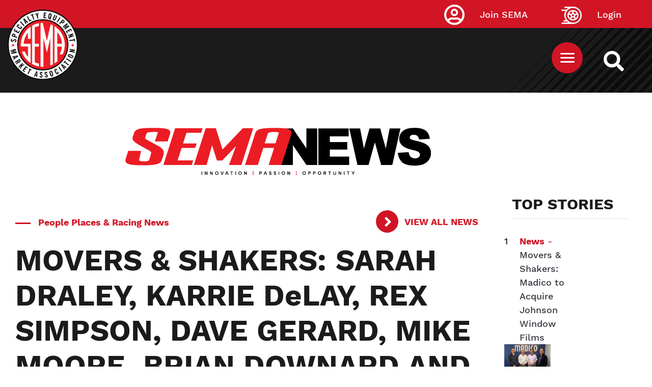

--- FILE ---
content_type: text/html; charset=UTF-8
request_url: https://www.sema.org/news-media/enews/2008/03/movers-shakers-sarah-draley-karrie-delay-rex-simpson-dave-gerard-mike
body_size: 12288
content:



<!DOCTYPE html>
<html lang="en" dir="ltr" prefix="content: http://purl.org/rss/1.0/modules/content/  dc: http://purl.org/dc/terms/  foaf: http://xmlns.com/foaf/0.1/  og: http://ogp.me/ns#  rdfs: http://www.w3.org/2000/01/rdf-schema#  schema: http://schema.org/  sioc: http://rdfs.org/sioc/ns#  sioct: http://rdfs.org/sioc/types#  skos: http://www.w3.org/2004/02/skos/core#  xsd: http://www.w3.org/2001/XMLSchema# ">
  <head>
  <!-- Google Tag Manager -->
<script>(function(w,d,s,l,i){w[l]=w[l]||[];w[l].push({'gtm.start':
new Date().getTime(),event:'gtm.js'});var f=d.getElementsByTagName(s)[0],
j=d.createElement(s),dl=l!='dataLayer'?'&l='+l:'';j.async=true;j.src=
'https://www.googletagmanager.com/gtm.js?id='+i+dl;f.parentNode.insertBefore(j,f);
})(window,document,'script','dataLayer','GTM-5JNGG5');</script>
<!-- End Google Tag Manager -->
    <meta name="facebook-domain-verification" content="epcu1wifh5g8nemdu1xhp69mb8nlsa" /> 
    <meta http-equiv="X-UA-Compatible" content="IE=edge">
    <meta charset="utf-8" />
<link rel="canonical" href="https://www.sema.org/news-media/enews/2008/03/movers-shakers-sarah-draley-karrie-delay-rex-simpson-dave-gerard-mike" />
<meta http-equiv="content-language" content="en" />
<meta name="apple-mobile-web-app-capable" content="yes" />
<meta name="apple-mobile-web-app-status-bar-style" content="black" />
<meta name="description" content="Ask Patty hired Sarah Draley as national sales director and Karrie DeLay as director of marketing. Draley possesses a varied skill set with focus on lot management, eBay Motors sales and effective online automotive marketing. DeLay is responsible for the delivery and communication of all marketing components to certified female-friendly dealers." />
<link rel="shortcut icon" href="/themes/custom/sema/favicon.ico" />
<link rel="icon" sizes="16x16" href="/themes/custom/sema/src/img/favicon_package/favicon-16x16.png" />
<link rel="icon" sizes="32x32" href="/themes/custom/sema/src/img/favicon_package/favicon-32x32.png" />
<link rel="apple-touch-icon" href="/themes/custom/sema/src/img/favicon_package/apple-touch-icon-60x60.png" />
<link rel="apple-touch-icon" sizes="76x76" href="/themes/custom/sema/src/img/favicon_package/apple-touch-icon-76x76.png" />
<link rel="apple-touch-icon" sizes="120x120" href="/themes/custom/sema/src/img/favicon_package/apple-touch-icon-120x120.png" />
<link rel="apple-touch-icon" sizes="152x152" href="/themes/custom/sema/src/img/favicon_package/apple-touch-icon-152x152.png" />
<link rel="apple-touch-icon" sizes="180x180" href="/themes/custom/sema/src/img/favicon_package/apple-touch-icon-180x180.png" />
<meta name="theme-color" content="#d11525" />
<meta name="MobileOptimized" content="480" />
<link rel="manifest" href="/themes/custom/sema/src/img/favicon_package/site.webmanifest" />
<meta property="og:site_name" content="Specialty Equipment Market Association (SEMA)" />
<meta property="og:url" content="https://www.sema.org/news-media/enews/2008/03/movers-shakers-sarah-draley-karrie-delay-rex-simpson-dave-gerard-mike" />
<meta property="og:title" content="MOVERS &amp; SHAKERS: SARAH DRALEY, KARRIE DeLAY, REX SIMPSON, DAVE GERARD, MIKE MOORE, BRIAN DOWNARD AND MORE" />
<meta property="og:description" content="Ask Patty hired Sarah Draley as national sales director and Karrie DeLay as director of marketing. Draley possesses a varied skill set with focus on lot management, eBay Motors sales and effective online automotive marketing. DeLay is responsible for the delivery and communication of all marketing components to certified female-friendly dealers." />
<meta property="article:publisher" content="https://www.facebook.com/SEMA.org" />
<meta property="article:published_time" content="2008-01-17T00:00:00-0800" />
<meta property="article:modified_time" content="2015-08-09T14:25:35-0700" />
<meta name="twitter:card" content="summary" />
<meta name="twitter:description" content="Ask Patty hired Sarah Draley as national sales director and Karrie DeLay as director of marketing. Draley possesses a varied skill set with focus on lot management, eBay Motors sales and effective online automotive marketing. DeLay is responsible for the delivery and communication of all marketing components to certified female-friendly dealers." />
<meta name="twitter:site" content="@semamembers" />
<meta name="twitter:title" content="MOVERS &amp; SHAKERS: SARAH DRALEY, KARRIE DeLAY, REX SIMPSON, DAVE GERARD, MIKE MOORE, BRIAN DOWNARD AND MORE" />
<meta name="twitter:site:id" content="32315109" />
<meta name="twitter:url" content="https://www.sema.org/news-media/enews/2008/03/movers-shakers-sarah-draley-karrie-delay-rex-simpson-dave-gerard-mike" />
<meta name="twitter:image:alt" content="SEMA logo" />
<meta name="twitter:image" content="https://www.sema.org/themes/custom/sema/src/img/og-share-SEMA.png" />
<meta name="MobileOptimized" content="width" />
<meta name="HandheldFriendly" content="true" />
<meta name="viewport" content="width=device-width, initial-scale=1.0" />
<link rel="revision" href="https://www.sema.org/news-media/enews/2008/03/movers-shakers-sarah-draley-karrie-delay-rex-simpson-dave-gerard-mike" />
<script>window.a2a_config=window.a2a_config||{};a2a_config.callbacks=[];a2a_config.overlays=[];a2a_config.templates={};</script>

    <title>MOVERS &amp; SHAKERS: SARAH DRALEY, KARRIE DeLAY, REX SIMPSON, DAVE GERARD, MIKE MOORE, BRIAN DOWNARD AND MORE | Specialty Equipment Market Association (SEMA)</title>
    <link rel="stylesheet" media="all" href="/sites/default/files/css/css_As-wPLxvqRMUHdxrf0vgcr3gVtZvP80N3IMCNb_1O6I.css" />
<link rel="stylesheet" media="all" href="/sites/default/files/css/css_Dt2nHECaQsdPM2_CvOfk7Xuf1nXwaDrpQg6eyLnHi7I.css" />
<link rel="stylesheet" media="all" href="//cdnjs.cloudflare.com/ajax/libs/font-awesome/5.15.0/css/all.min.css" />
<link rel="stylesheet" media="all" href="/sites/default/files/css/css_T26XFHjS1ci-wvp_HZobr5BOBjfXQDGFIiCiQ19ZeL8.css" />

    
<!--[if lte IE 8]>
<script src="/sites/default/files/js/js_VtafjXmRvoUgAzqzYTA3Wrjkx9wcWhjP0G4ZnnqRamA.js"></script>
<![endif]-->

      <!--START Lightbox Javascript-->
      <script async type='text/javascript' src='https://www.lightboxcdn.com/vendor/ba23661b-1418-4d1b-b815-da9473a3026e/lightbox_inline.js'></script>
      <!--END Lightbox Javascript-->
  </head>
  <body class="path-node page-node-type-enews-article no-js">
  <!-- Google Tag Manager (noscript) -->
<noscript><iframe src="https://www.googletagmanager.com/ns.html?id=GTM-5JNGG5"
height="0" width="0" style="display:none;visibility:hidden"></iframe></noscript>
<!-- End Google Tag Manager (noscript) -->
        <section aria-label="skip">
        <a href="#content" class="visually-hidden focusable skip-link">
          Skip to main content
        </a>
    </section>
        <div id="sitewide-alert"></div>
      <div class="dialog-off-canvas-main-canvas" data-off-canvas-main-canvas>
    <style>
	@import url('https://fonts.googleapis.com/css2?family=Albert+Sans:ital, wght@0, 100..900;1, 100..900 &family=Roboto+Slab:wght@100..900&display=swap');

	p {
		font-family: "Albert Sans", sans-serif;
		font-optical-sizing: auto;
		font-weight: 300;
		letter-spacing: 1.5px;
	}

	.article-title {
		font-family: "Roboto Slab", serif;
		font-optical-sizing: auto;
		font-weight: 700;
		font-style: normal;
		letter-spacing: 1px;
	}

	h5.article-title {
		text-decoration: none !important;
	}

	h5.article-title a {
		color: black;
		/* text-shadow: 1px 1px 2px black; */
	}

	.article-title a {
		font-family: "Roboto Slab", serif;
		font-optical-sizing: auto;
		font-weight: 700;
		font-style: normal;
		letter-spacing: 1px;
		font-size: 2.9rem;
		text-decoration: none !important;
		color: black;
	}


	.carousel-caption p {
		color: white;
		text-shadow: 1px 1px 2px black;

	}
	/* Move Caption Text Below Carousel Image */
	.carousel {
		padding-bottom: 22rem;
	}

	.carousel-caption {
		top: 100%;
		left: 0.5%;
		text-align: left;
	}

	.carousel-inner {
		overflow: visible;
	}

	.carousel {
		overflow: hidden;
	}

	.category {
		font-family: "Albert Sans", sans-serif;
		font-optical-sizing: auto;
		font-weight: 700;
		font-style: normal;
		letter-spacing: 0.5px;
		color: #666;
		font-size: 1.4rem;
	}

	h2.header-title {
		position: relative;
		display: inline-block;
	}
	h2.header-title:before {
		position: absolute;
		height: 3px;
		width: 25%;
		left: 0;
		bottom: -10px;
		background: red;
		display: block;
		content: "";
	}

	h5.category {
		position: relative;
		display: inline-block;
		right: -4px;
	}
	h5.category:before {
		position: absolute;
		height: 100%;
		width: 3px;
		left: -8px;
		bottom: 0;
		background: red;
		display: block;
		content: "";
	}

	.header-title {
		font-size: 18px;
		letter-spacing: 1.3px;
	}

	p.sidebar {
		font-size: 16px;
		font-weight: bold;
		line-height: 1.2;
		color: }

	.feature-author {
		font-size: 11px !important;
	}

	a.sidebar {
		font-size: 16px;
		font-weight: bold;
		line-height: 1.2;
		font-family: "Albert Sans", sans-serif;
		font-optical-sizing: auto;
		text-decoration: none !important;
		letter-spacing: 0.5px;
		color: #212529;
	}

	.sidebar-wrap {
		margin-top: 4rem;
	}

	.img-1 {
		margin-bottom: 1.1rem;
	}

	.img-2 {
		margin-bottom: 1.1rem;
	}

	.feature-sidebar {
		margin-top: 3rem;
	}

	.skyscraper {
		width: 300px;
		margin: 0 auto;
	}


	/* Small devices (landscape phones, 576px and up)*/
	@media(min-width: 576px) {
		.img-1 {
			margin-bottom: 1.1rem;
		}
		.img-2 {
			margin-bottom: 1.1rem;
		}


		.skyscraper {
			max-width: 300px;
			margin-left: 8rem;
		}

		/* Move Caption Text Below Carousel Image */
		.carousel {
			padding-bottom: 18rem;
		}
	}

	/* Medium devices (tablets, 768px and up)*/
	@media(min-width: 768px) {
		.img-1 {
			margin-bottom: 1.1rem;
		}
		.img-2 {
			margin-bottom: 1.1rem;
		}
		.skyscraper {
			max-width: 300px;
			margin-left: 1.1rem;
		}

		.sidebar-wrap {
			margin-top: -40px;
		}
	}

	/* Large devices (desktops, 992px and up)*/
	@media(min-width: 992px) {
		.img-1 {
			margin-bottom: 1.1rem;
		}
		.img-2 {
			margin-bottom: 1.1rem;
		};
		/*.img-1 { max-height:389px;

      }*/
	}

	/* Extra large devices (large desktops, 1200px and up)*/
	@media(min-width: 2500px) {
		.img-1 {
			margin-bottom: 1.1rem;
		}
		.img-2 {
			margin-bottom: 1.1rem;
		}
		.img-1 {
			min-height: 515.5px;

		}
	}
</style>
<div>
	<section id="top" class="visually-hidden" aria-label="SEMA Global Header"></section>
	<header id="header" role="header">
		<div
			id="header-top">
						      <div class="container">
        <a class="site-logo" href="https://www.sema.org/">
          <img src="/themes/custom/sema/assets/images/SEMA-logo.png" alt="Sema.org Logo" />
        </a>
      </div>
    
			<div id="site-search-cont">
				<a id="site-search" href="/search" title="Search Sema.org" aria-label="https://sema.org back to homepage logo link">
					<img src="/themes/custom/sema/src/img/SEMA-SVG/WhiteSearchIcon.svg" alt="Search Icon"/>
				</a>
			</div>
			<nav id="sema-user-menu">
				<ul block="block-semausermenu" class="nav navbar-nav">

												<li id="join-sema-user-link" class="nav-item" onclick="location.href='/join-sema';">
								<a href="https://secureprod.sema.org/Join/MembershipApp/Start.aspx" class="nav-link">Join SEMA</a>
													</li>
						<li id="member-session" class="nav-item" onclick="location.href='/user/signin';">
							<a href="/user/signin" class="nav-link">Login</a>
						</li>
					</ul>
				</nav>

								  
  <div class="block block--top-main-menu-desktop">

  
    

      <nav id="main-menu" class="container main-menu">
  
  


  <ul block="block-top-main-menu-desktop" class="nav navbar-nav">
                                                            <li class="nav-item  ">
                      <a href="/membership" class="nav-link" data-drupal-link-system-path="node/70324">Membership</a>
                  </li>
                                                        <li class="nav-item  ">
                      <a href="https://netforum.sema.org/eweb/DynamicPage.aspx?WebCode=semalmsred&amp;Site=semaeweb" class="nav-link" target="_blank">Education</a>
                  </li>
                                                        <li class="nav-item  ">
                      <a href="/events" class="nav-link" data-drupal-link-system-path="node/28">Events</a>
                  </li>
                                      <li class="nav-item  ">
                      <a href="https://sites.sema.org/market-research" target="_blank" class="nav-link">Research</a>
                  </li>
                                                        <li class="nav-item  ">
                      <a href="https://jobs.sema.org" class="nav-link">Jobs</a>
                  </li>
                                                        <li class="nav-item  ">
                      <a href="/about-sema" class="nav-link" data-drupal-link-system-path="node/36">About</a>
                  </li>
                                                        <li class="nav-item  ">
                      <a href="https://netforum.sema.org/eweb/BNESEMAPartnerPortalIdentityProvider.aspx?Site=semaeweb" class="nav-link">Benefits</a>
                  </li>
                                                        <li class="nav-item  ">
                      <a href="/advocacy" class="nav-link" data-drupal-link-system-path="node/69620">Advocacy</a>
                  </li>
            </ul>

</nav>

  
  </div>

  <div class="block block--sema-mobile-menu">

  
    

      <button id="mobile-menu-button" aria-label="Mobile Menu Toggle Button" aria-expanded="false" aria-controls="main-mobile-menu">
  <img id="mobile-menu-icon" src="/themes/custom/sema/src/img/SEMA-SVG/MenuIcon.svg" alt="Mobile Menu Icon" />
</button>
<nav id="main-mobile-menu">
                                            <ul id="cd087fe91e66035054a03b74637ad4fa" class="menu-level-0 disclosure-nav container">
                                                <li class="menu-item item-level-0">
              <a href="/membership" data-drupal-link-system-path="node/70324">Membership</a>
                      </li>
                                        <li class="menu-item item-level-0">
              <a href="https://netforum.sema.org/eweb/DynamicPage.aspx?WebCode=semalmsred&amp;Site=semaeweb" target="_blank">Education</a>
                      </li>
                                        <li class="menu-item item-level-0">
              <a href="/events" data-drupal-link-system-path="node/28">Events</a>
                      </li>
                                        <li class="menu-item item-level-0">
              <a href="https://sites.sema.org/market-research" target="_blank">Research</a>
                      </li>
                                        <li class="menu-item item-level-0">
              <a href="https://jobs.sema.org">Jobs</a>
                      </li>
                                        <li class="menu-item item-level-0 hasChildMenu">
                            <button aria-expanded="true" aria-controls="988d8947cf0199e9768f6ddd7cb57ce1">About</button>
                                                        <ul id="988d8947cf0199e9768f6ddd7cb57ce1" class="menu-level-1 ">
                                                <li class="menu-item item-level-1">
              <a href="/get-involved">Membership</a>
                      </li>
                                        <li class="menu-item item-level-1">
              <a href="/history" data-drupal-link-system-path="node/53">History</a>
                      </li>
                                        <li class="menu-item item-level-1">
              <a href="/executive-leadership" data-drupal-link-system-path="node/21">Executive Leadership</a>
                      </li>
                                        <li class="menu-item item-level-1">
              <a href="/mission-statement" data-drupal-link-system-path="node/54">Our Mission</a>
                      </li>
                                        <li class="menu-item item-level-1">
              <a href="/awards">Industry Awards</a>
                      </li>
                                        <li class="menu-item item-level-1">
              <a href="/member-code-of-conduct" data-drupal-link-system-path="node/70701">Member Code of Conduct</a>
                      </li>
              </ul>
      
                      </li>
                                        <li class="menu-item item-level-0">
              <a href="https://netforum.sema.org/eweb/BNESEMAPartnerPortalIdentityProvider.aspx?Site=semaeweb">Benefits</a>
                      </li>
                                        <li class="menu-item item-level-0">
              <a href="/advocacy" data-drupal-link-system-path="node/69620">Advocacy</a>
                      </li>
              </ul>
      
    <div class="text-center">
      <a href="https://secureprod.sema.org/Join/MembershipApp/Start.aspx" class="button red mobile-join">Join Sema</a>
    </div>
</nav>
  
  </div>


			</div>
			<div
				id="header-middle">			</div>
			<div id="header-bottom">
				
			</div>
		</header>
		<div id="content-top">
			  <div data-drupal-messages-fallback class="hidden"></div>

  <div class="block block--basic block--advertisementtop">

  
    

      
            <div class="basic__body"><!--Content Top-->
<div class="text-center d-none d-md-block" style="padding-top: 2em;">
 <!-- Revive Adserver Hosted edition Asynchronous JS Tag - Generated with Revive Adserver v5.3.1 -->
<ins data-revive-zoneid="12916" data-revive-id="727bec5e09208690b050ccfc6a45d384"></ins>
<script async src="//servedby.revive-adserver.net/asyncjs.php"></script>
</div>
<div class="text-center d-sm-none" style="padding-top: 2em;">
  <!-- Revive Adserver Hosted edition Asynchronous JS Tag - Generated with Revive Adserver v5.3.1 -->
<ins data-revive-zoneid="12917" data-revive-id="727bec5e09208690b050ccfc6a45d384"></ins>
<script async src="//servedby.revive-adserver.net/asyncjs.php"></script>
</div></div>
      
  
  </div>


		</div>
		<main id="content">


			<div class="container-fluid d-block d-md-block">
				<div class="row mx-auto">
					<div class="col-12 col-md-12 pt-5 text-center">
						<img src="https://sites.sema.org/sema-news/24SN_LogoFooter.png" class="img-fluid" alt="SEMA News logo">
					</div>
				</div>
			</div>
			<div class="container-fluid mt-5">
				<div class="row">
					<div class="col-12 col-md-9 col-sm-9 mx-auto">
						  
  <div class="block block--sema-content">

  
    

      




<div class="container enews-node-content">
  <div class="row enews-top-info">
    <div class="col-sm-12 col-md-9 enews-category color-red bold mt-4">
      <div class="separator"></div>
      
      <div class="enews-article__field-enews-categories">
              <div class="field__item">People Places &amp; Racing News</div>
          </div>
  
    </div>
    <div class="col-sm-12 col-md-3">
      <a
        class="arrow red bold"
        href="/news-media/enews/archive"
        title="eNews archive">
        View All News
      </a>
    </div>
    <div class="col-sm-12 enews-title">
      <h1
        id="sema-page-title"
        class="bold">
        MOVERS &amp; SHAKERS: SARAH DRALEY, KARRIE DeLAY, REX SIMPSON, DAVE GERARD, MIKE MOORE, BRIAN DOWNARD AND MORE
      </h1>
    </div>
  </div>
 <!--<div class="row enews-top-links">
    <div class="col-sm-12 col-md-7">
      <a
        href="/news-media/enews/year/2008/week/03"
        title="View all eNews for volume 11, issue number 03"
        class="color-red bold">
        Vol. 11, No. 03, January 17, 2008
      </a>
    </div> 
    <div class="col-sm-12 col-md-5">
      <a
        class="arrow red bold"
        href="/news-media/enews/archive"
        title="eNews archive">
        View All News
      </a>
    </div>
  </div> -->
  <!--<div class="row enews-author-social">
    <div class="col-sm-12 col-md-7">
              <div class="author">
          <img class="editor-icon" src="/themes/custom/sema/src/img/SEMA-SVG/SEMAEditorIcon.svg" role="presentation" style="display: none;" />
          
        </div>
          </div>
    <div class="col-sm-12 col-md-5">
      
  <div class="block">

  
    

      <span class="a2a_kit a2a_kit_size_32 addtoany_list" data-a2a-url="https://www.sema.org/news-media/enews/2008/03/movers-shakers-sarah-draley-karrie-delay-rex-simpson-dave-gerard-mike" data-a2a-title="MOVERS &amp; SHAKERS: SARAH DRALEY, KARRIE DeLAY, REX SIMPSON, DAVE GERARD, MIKE MOORE, BRIAN DOWNARD AND MORE"><a class="a2a_button_facebook"></a><a class="a2a_button_twitter"></a><a class="a2a_button_linkedin"></a><a class="a2a_button_email"></a></span>
  
  </div>

    </div>
  </div> -->
  <div class="row enews-body">
    <div class="col-12">
      
            <div class="enews-article__body"><p><strong>Ask Patty</strong> hired <strong>Sarah Draley</strong> as national sales director and <strong>Karrie DeLay</strong> as director of marketing. Draley possesses a varied skill set with focus on lot management, eBay Motors sales and effective online automotive marketing. DeLay is responsible for the delivery and communication of all marketing components to certified female-friendly dealers. </p>
<p>Veteran automotive administrator <strong>Rex Simpson</strong> was named vice president of administration for the <strong>Yokohama Tire Corp.</strong> Simpson replaces Steve Kessing, who retired in December 2007 after 17 years of service. For the past 13 years, Simpson had the corporate responsibility for various human resource matters at American Honda Motor Co. Inc. He previously worked for both J.C. Penney and May Department Stores.</p>
<p><img alt="" src="//www.semaenews.com/eNewsSizedImages/smallRex Simpson2_issue_47_Original.jpg" /><br /><em>Rex Simpson</em></p>
<p><strong>Pypes Performance Exhaust</strong> announced that <strong>Dave Gerard</strong> has joined its sales team as a major account manager. Gerard has been a fixture in the automotive aftermarket for years and is widely known for his technical and marketing prowess with Raceware Inc., a company he founded. He will concentrate on providing expert sales and marketing advice to Pypes' existing cadre of large clients and the development of new business and products.  </p>
<p><strong>Mike Moore</strong> was named the new president of <strong>The Promotion Company-Family Events</strong>.  Moore, most recently the executive vice president and general manager of the company, joined The Promotion Company in 1993 and has held a number of positions in the firm.  </p>
<p><img alt="" src="//www.semaenews.com/eNewsSizedImages/smallMike Moore_issue_47_Original.jpg" /><br /><em>Mike Moore</em></p>
<p><strong>Lokar Performance Products</strong> hired <strong>Brian Downard</strong> as vice president of sales and marketing. Downard has worked in the automotive industry since 1984 beginning with his father’s shop—Downard’s Automotive Specialties. He has worked with Summit Racing, Mr. Gasket, Mickey Thompson Tires and Stainless Works. </p>
<p><img alt="" src="//www.semaenews.com/eNewsSizedImages/smallbrian_downard-lokar_issue_47_Original.jpg" /><br /><em>Brian Downard</em></p>
<p>The life and experiences of the “King of Kustomizers” <strong>George Barris</strong> is the focus of a special Saturday afternoon panel discussion at the <strong>Wally Parks NHRA Motorsports Museum</strong>, presented by the Automobile Club of Southern California. The event will feature other panelists, including legendary painter <strong>Hershel "Junior" Conway</strong>, <strong>Blackie Gejeian</strong>, <strong>Dick Jackson</strong> and Parks Museum Curator <strong>Greg Sharp</strong>. <br /></p>
<p>They will offer insights and tell stories about working with Barris and what customizing was like in the fifties and sixties. The event is set for Saturday, January 26, 5:00 – 7:00 p.m. Tickets ($25 per person) are available at the door and include refreshments, museum admission and an event souvenir. For further information on special exhibits, museum events or directions, call 909/622-2133 or visit <a href="http://museum.nhra.com">http://museum.nhra.com</a>.</p></div>
      
    </div>
  </div>
</div>
  <section class="related-enews-posts-component container-fluid background-grey-light" aria-label="Related News">
    <div class="row">
      <div class="col-12 ">
        <h2 class="bold latest-enews-posts-heading text-center">
          Related News
        </h2>
      </div>
    </div>
      
  
  

  
  
  

    
<article class="enews-article-normal magazine-article-normal col-md-12 col-lg-4 noImg">
  <div class="magazine-content">
    <div class="magazine-inner">
      <div class="separator"></div>
      <div class="magazine-article-categories h4">
        People Places &amp; Racing News
      </div>
      <h3 class="magazine-article-cover-story-heading h5">
        Movers &amp; Shakers: Dennis Overholser Acquires Ownership of Painless Performance Products
      </h3>
      <div class="magazine-article-issue">
        July 4, 2024 | Vol. 27, No. 27
      </div>
      <div class="magazine-article-authors">
             </div>
<a class="red arrow" href="/news-media/enews/2024/27/movers-shakers-dennis-overholser-acquires-ownership-painless-performance" title="Movers &amp; Shakers: Dennis Overholser Acquires Ownership of Painless Performance Products">View Article</a>
    </div>
  </div>
</article>
  
<article class="enews-article-normal magazine-article-normal col-md-12 col-lg-4 noImg">
  <div class="magazine-content">
    <div class="magazine-inner">
      <div class="separator"></div>
      <div class="magazine-article-categories h4">
        People Places &amp; Racing News
      </div>
      <h3 class="magazine-article-cover-story-heading h5">
        VW to Invest Up to $5 Billion in Rivian for Next-Gen Software, EV Architecture
      </h3>
      <div class="magazine-article-issue">
        June 27, 2024 | Vol. 27, No. 26
      </div>
      <div class="magazine-article-authors">
             </div>
<a class="red arrow" href="/news-media/enews/2024/26/vw-invest-5-billion-rivian-next-gen-software-ev-architecture" title="VW to Invest Up to $5 Billion in Rivian for Next-Gen Software, EV Architecture">View Article</a>
    </div>
  </div>
</article>
  
<article class="enews-article-normal magazine-article-normal col-md-12 col-lg-4 noImg">
  <div class="magazine-content">
    <div class="magazine-inner">
      <div class="separator"></div>
      <div class="magazine-article-categories h4">
        People Places &amp; Racing News
      </div>
      <h3 class="magazine-article-cover-story-heading h5">
        Industry Mourns Loss of 1987 SEMA Hall of Fame Inductee Don Smith
      </h3>
      <div class="magazine-article-issue">
        June 27, 2024 | Vol. 27, No. 26
      </div>
      <div class="magazine-article-authors">
             </div>
<a class="red arrow" href="/news-media/enews/2024/26/industry-mourns-loss-1987-sema-hall-fame-inductee-don-smith" title="Industry Mourns Loss of 1987 SEMA Hall of Fame Inductee Don Smith">View Article</a>
    </div>
  </div>
</article>

    

  
  

  
  


    <div class="container-fluid">
      <div class="row">
        
      </div>
    </div>
  </section>

  
  </div>


					</div>
					
					<div class="col-12 col-sm-3 col-md-3 mt-4 mx-auto">
						<div
							class="sticky-top">
														<div class="row mx-auto d-none d-md-none">
								<div class="col-12 mt-5 pt-5 pb-5 text-left">
									<img src="https://sites.sema.org/sema-news/24SN_LogoFooter.png" class="img-fluid" alt="SEMA News logo">
								</div>
							</div>

							<div class="sidebar-wrap col-12" style="">
								<h4 class="header-title"></h4>
								  
  
  

      <header>
      <div class="col-md-12 col-sm-12 mt-5">
       <h4>TOP STORIES</h4>
       <hr>
</div>
    </header>
  
  
  

    <div class="row mb-4 mt-5">
<div class="col-1 col-md-1">1</div>
<div class="col-6 col-md-6"><a href="/news-media/enews/2026/04/movers-shakers-madico-acquire-johnson-window-films" class="text-decoration-none text-dark-50"><b>News</b> -<span class="text-dark">Movers &amp; Shakers: Madico to Acquire Johnson Window Films</span></a></div>   
<div class="col-5 col-md-5"><a href="/news-media/enews/2026/04/movers-shakers-madico-acquire-johnson-window-films"><img class=" img-fluid" src="/sites/default/files/styles/enews_2_0_article_main/public/2026-01/Madico-1410x790.jpg?itok=UlOHSsl2"></a></div>
</div>
<hr>
  <div class="row mb-4 mt-5">
<div class="col-1 col-md-1">2</div>
<div class="col-6 col-md-6"><a href="/news-media/enews/2026/04/turn-contributors-leaders-sbn-womens-leadership-forum" class="text-decoration-none text-dark-50"><b>Communities</b> -<span class="text-dark">Turn Contributors Into Leaders at the SBN Women&#039;s Leadership Forum</span></a></div>   
<div class="col-5 col-md-5"><a href="/news-media/enews/2026/04/turn-contributors-leaders-sbn-womens-leadership-forum"><img class=" img-fluid" src="/sites/default/files/styles/enews_2_0_article_main/public/2026-01/WLF-1410x790.jpg?itok=06evqn2Z"></a></div>
</div>
<hr>
  <div class="row mb-4 mt-5">
<div class="col-1 col-md-1">3</div>
<div class="col-6 col-md-6"><a href="/news-media/enews/2026/04/work-smarter-how-ai-can-support-your-aftermarket-business" class="text-decoration-none text-dark-50"><b>Communities</b> -<span class="text-dark">Work Smarter: How AI Can Support Your Aftermarket Business</span></a></div>   
<div class="col-5 col-md-5"><a href="/news-media/enews/2026/04/work-smarter-how-ai-can-support-your-aftermarket-business"><img class=" img-fluid" src="/sites/default/files/styles/enews_2_0_article_main/public/2026-01/AIWebinar-1410x790.jpg?itok=S_nfw9ku"></a></div>
</div>
<hr>

    

  
  

  
  


								  
  
  

  
  
  

    <div class="container mt-5">
<div class="row">
<div class="col-md-12 col-sm-12 p-0">
                <a href="https://www.sema.org/news-media/magazine/2025/01/see-it-yourself-highlights-2025-sema-show" target="_blank"><img class="img-fluid" src="/sites/default/files/styles/enews_2_0_article_main/public/2025-12/1410x790_Highlights_EMV_5269.jpg?itok=iN9kSQgb" alt="Editor's Pick"></a>
              </div>
              <div class="feature-sidebar col-md-12 col-sm-12">
                <a class="h4 text-decoration-none text-dark" href="https://www.sema.org/news-media/magazine/2025/01/see-it-yourself-highlights-2025-sema-show" target="_blank">Editor's Pick: See It For Yourself: Highlights From the 2025 SEMA Show</a>
                <p class="">From advanced propulsion to customization and car culture, the Show delivered a global stage for the industry's dynamism.</p>
              </div>
      </div>
      </div>


    

  
  

  
  



							</div>
						</div>
					</div>
									</div>
							</div>
			

						<section id="footer" class="my-5 py-5">
				<div class="container-fluid">
					<div
						class="col-md-10 col-sm-12 mx-auto">					</div>
				</div>
			</section>

		</main>
							<div id="content-bottom">
				  
  <div class="block block--basic block--advertisementbottom">

  
    

      
            <div class="basic__body"><!--Content Bottom-->
<div class="text-center d-none d-md-block">
  <!-- Revive Adserver Hosted edition Asynchronous JS Tag - Generated with Revive Adserver v5.3.1 -->
<ins data-revive-zoneid="12914" data-revive-id="727bec5e09208690b050ccfc6a45d384"></ins>
<script async src="//servedby.revive-adserver.net/asyncjs.php"></script>
</div>
<div class="text-center d-sm-none">
  <!-- Revive Adserver Hosted edition Asynchronous JS Tag - Generated with Revive Adserver v5.3.1 -->
<ins data-revive-zoneid="12915" data-revive-id="727bec5e09208690b050ccfc6a45d384"></ins>
<script async src="//servedby.revive-adserver.net/asyncjs.php"></script>
</div></div>
      
  
  </div>


			</div>
				<footer id="footer" role="footer">
			<div id="footer-top">
				  
  <div class="block block--basic block--formsiteenewscaptureform">

  
    

      
            <div class="basic__body"><div class="col-md-10 mx-auto mt-5">
  <div class="col-md-8 mx-auto pt-5">
    <h2 class="text-center text-white">
      Stay tuned, subscribe now!
    </h2>
  </div>
  <div class="col-md-12 text-center">
    <button class="button black my-5" id="SNSub4567">SUBSCRIBE
    </button>
  </div>
</div></div>
      
  
  </div>


			</div>
			<div id="footer-middle">
				      <div class="container">
        <a class="site-logo" href="https://www.sema.org/">
          <img src="/themes/custom/sema/assets/images/SEMA-logo.png" alt="Sema.org Logo" />
        </a>
      </div>
    
				<div class="container">
					<div class="row">
						  
  <div class="block block--footeraddressblock col-sm-12 col-md-12 col-lg-7 col-xl-8">

  
    

      
<section id="footer-address" aria-label="SEMA Footer Address Information">
    <div id="address-title">
        Specialty Equipment Market Association
    </div>
    <div id="address-line-1">
        1575 S. Valley Vista Drive
    </div>
    <div id="address-line-2">
        Diamond Bar, CA 91765
    </div>
</section>
  
  </div>

  <div class="block block--footer-social-media-block col-sm-12 col-md-12 col-lg-5 col-xl-4">

  
    

      <section class="social-media" aria-label="SEMA Footer Social Media Links">
            <a href="https://www.facebook.com/SEMA.org/" title="SEMA Facebook Link">
            <img src="/modules/custom/footer_social_media_block/images/WhiteFacebookIcon.svg" alt="SEMA Facebook Image Link" />
        </a>
                <a href="https://x.com/semaassociation?s=21&amp;t=v8StdYZ2_OUaimeZWkdsVQ" title="SEMA Twitter Link">
            <img src="/modules/custom/footer_social_media_block/images/WhiteTwitterIcon.svg" alt="SEMA Twitter Image Link" />
        </a>
                <a href="https://www.linkedin.com/company/specialty-equipment-market-association-sema/" title="SEMA LinkedIn Link">
            <img src="/modules/custom/footer_social_media_block/images/WhiteLinkedInIcon.svg" alt="SEMA LinkedIn Image Link" />
        </a>
                <a href="https://www.youtube.com/channel/UCfhmBjjzf8auV6zvt5mhGiA" title="SEMA YouTube Link">
            <img src="/modules/custom/footer_social_media_block/images/WhiteYoutubeIcon.svg" alt="SEMA YouTube Image Link" />
        </a>
                <a href="https://www.instagram.com/sema_association" title="SEMA Instagram Link">
            <img src="/modules/custom/footer_social_media_block/images/WhiteInstaIcon.svg" alt="SEMA Instagram Image Link" style="width: 57px;" />
        </a>
            
</section>
  
  </div>


					</div>
				</div>
			</div>
			<div id="footer-bottom" class="container">
				<div id="footer-bottom-inner" class="row">
					<div id="privacy-policy" class="col-sm-12 col-md-5 col-lg-5 col-xl-6">
						©
						2026
						SEMA. All Rights Reserved.
						<a href="/privacy-policy" title="Privacy Policy">
							Privacy Policy
						</a>
					</div>
					<div id="footer-menu" class="col-sm-12 col-md-5 col-lg-5 col-xl-4">
						<ul class="nav">
							<li class="nav-item  ">
								<a href="/about-sema" class="nav-link">About SEMA</a>
							</li>
							<li class="nav-item  ">
								<a href="/contact-us" class="nav-link">Contact Us</a>
							</li>
							<li class="nav-item  ">
								<a href="/advertise" class="nav-link">Advertise</a>
							</li>
							<li class="nav-item  ">
								<a href="/news-media" class="nav-link">Media</a>
							</li>
							<li class="nav-item  ">
								<a href="/careers" class="nav-link">Careers</a>
							</li>
							<li class="nav-item  ">
								<a href="https://sites.sema.org/scholarships/donations" class="nav-link">Donations</a>
							</li>

						</ul>
					</div>
					<div id="jump-to-top" class="col-sm-12 col-md-2 col-lg-2 col-xl-2">
						<a href="#top" alt="Jump to top of this page link.">
							<span>Back To Top</span>
							<img src="/themes/custom/sema/src/img/SEMA-SVG/BackToTop.png" alt="Jump Link Icon"/>
						</a>
					</div>
				</div>
			</div>
		</footer>
	</div>

  </div>

    
    <script type="application/json" data-drupal-selector="drupal-settings-json">{"path":{"baseUrl":"\/","scriptPath":null,"pathPrefix":"","currentPath":"node\/43710","currentPathIsAdmin":false,"isFront":false,"currentLanguage":"en"},"pluralDelimiter":"\u0003","suppressDeprecationErrors":true,"sitewideAlert":{"refreshInterval":15000,"automaticRefresh":true},"user":{"uid":0,"permissionsHash":"c87b05260b92a1d5e163905364f1adfe5cd5fa61a0c76749bf78b0485b3e36bf"}}</script>
<script src="/sites/default/files/js/js_3UnANEyIgn45LKQ268zr9Ksg4FblPs4rSXDisba8vVM.js"></script>
<script src="/sites/default/files/js/js_b1pj7eXoMIM4Fgv8_Ju44kmCE4u7ud3gNTq7uHLU92Q.js"></script>
<script src="//static.addtoany.com/menu/page.js" async></script>
<script src="/sites/default/files/js/js_lYILZPVrcD_YJx0neI2rg2dfYIeBEPALN7ci29VjwNc.js"></script>
<script src="//polyfill.io/v3/polyfill.min.js?features=fetch"></script>
<script src="//unpkg.com/react@16.12.0/umd/react.production.min.js"></script>
<script src="//unpkg.com/react-dom@16.12.0/umd/react-dom.production.min.js"></script>
<script src="/sites/default/files/js/js_pp9fY2QVhKIFcHEVDAmDsHDbgf8Dy8tmMF2D6OZIO5g.js"></script>

  </body>
</html>

--- FILE ---
content_type: application/javascript
request_url: https://www.sema.org/sites/default/files/js/js_b1pj7eXoMIM4Fgv8_Ju44kmCE4u7ud3gNTq7uHLU92Q.js
body_size: 138
content:
if(window.jQuery)jQuery.noConflict();document.documentElement.className+=' js';(function(Drupal,drupalSettings){var domReady=function domReady(callback){if(document.readyState!=='loading'){callback()}else{var listener=function listener(){callback();document.removeEventListener('DOMContentLoaded',listener)};document.addEventListener('DOMContentLoaded',listener)}};domReady(function(){Drupal.attachBehaviors(document,drupalSettings)})})(Drupal,window.drupalSettings);


--- FILE ---
content_type: image/svg+xml
request_url: https://www.sema.org/modules/custom/footer_social_media_block/images/WhiteLinkedInIcon.svg
body_size: 1532
content:
<svg xmlns="http://www.w3.org/2000/svg" width="57" height="56" viewBox="0 0 57 56">
  <g id="White_LinkedIn_Icon" data-name="White LinkedIn Icon" transform="translate(-1320 -14255)">
    <ellipse id="Oval_Copy_8" data-name="Oval Copy 8" cx="27.5" cy="27" rx="27.5" ry="27" transform="translate(1321 14256)" fill="none" stroke="#fff" stroke-miterlimit="10" stroke-width="2"/>
    <g id="Group_7_Copy" data-name="Group 7 Copy" transform="translate(1337 14270)">
      <path id="Fill_1" data-name="Fill 1" d="M4.825,2.473a1.1,1.1,0,0,0,.071-.09A4.919,4.919,0,0,1,8.3.139,7.407,7.407,0,0,1,12.414.5a4.157,4.157,0,0,1,2.132,1.839,6.91,6.91,0,0,1,.8,2.492,19.173,19.173,0,0,1,.16,2.87c-.006,2.6,0,5.208,0,7.812,0,.237,0,.237-.248.237H10.748c-.224,0-.225,0-.225-.215q0-3.7,0-7.392a8.7,8.7,0,0,0-.16-2A2.713,2.713,0,0,0,9.8,4.934a2.129,2.129,0,0,0-1.508-.7,3.783,3.783,0,0,0-1.513.156,2.254,2.254,0,0,0-1.31,1.094,3.782,3.782,0,0,0-.447,1.732c-.031,1.269-.035,2.538-.04,3.807-.006,1.5,0,3,0,4.5,0,.222,0,.222-.234.222H.225c-.224,0-.225,0-.225-.215Q0,8.063,0,.6C0,.389,0,.387.219.387H4.553c.216,0,.219,0,.219.209q0,.847,0,1.694c0,.058.007.115.011.173l.043.009" transform="translate(8.479 7.236)" fill="#fff"/>
      <path id="Fill_3" data-name="Fill 3" d="M0,7.677Q0,3.966,0,.256C0,0,0,0,.27,0L4.792,0C4.993,0,5,.009,5,.22Q5,3.751,5,7.282q0,3.883,0,7.766c0,.05,0,.1,0,.15.012.125-.047.163-.174.162-.641,0-1.283,0-1.924,0H.243c-.242,0-.243,0-.243-.229Q0,12.55,0,9.971,0,8.824,0,7.677" transform="translate(0.382 7.623)" fill="#fff"/>
      <path id="Fill_5" data-name="Fill 5" d="M2.879,0A2.816,2.816,0,0,1,5.765,2.76,2.847,2.847,0,0,1,2.884,5.552,2.843,2.843,0,0,1,0,2.749,2.814,2.814,0,0,1,2.879,0" transform="translate(0 0)" fill="#fff"/>
    </g>
  </g>
</svg>


--- FILE ---
content_type: application/javascript
request_url: https://api.lightboxcdn.com/z9gd/43454/www.sema.org/jsonp/z?cb=1769173075543&dre=l&callback=jQuery1124038769411368004425_1769173075509&_=1769173075510
body_size: 1186
content:
jQuery1124038769411368004425_1769173075509({"dre":"l","success":true,"response":"[base64].[base64].cQTQA5XCW70ml1iAPvMTBj7SEOW.MQmJFg1GsuwcsmVAUDIAAlwpR0yMtENKetCaL7IHHxEnEAA9OXiBY9QBNQdxdtRgwm.ImTCsahwVjclm-1jwww942wACqMSjxDAI6MFBRS3bJj3ryBglv6IAvkYlpajq-qZourQABIgAAviyqAQDEYAwPKoYBjwyFAA___"});